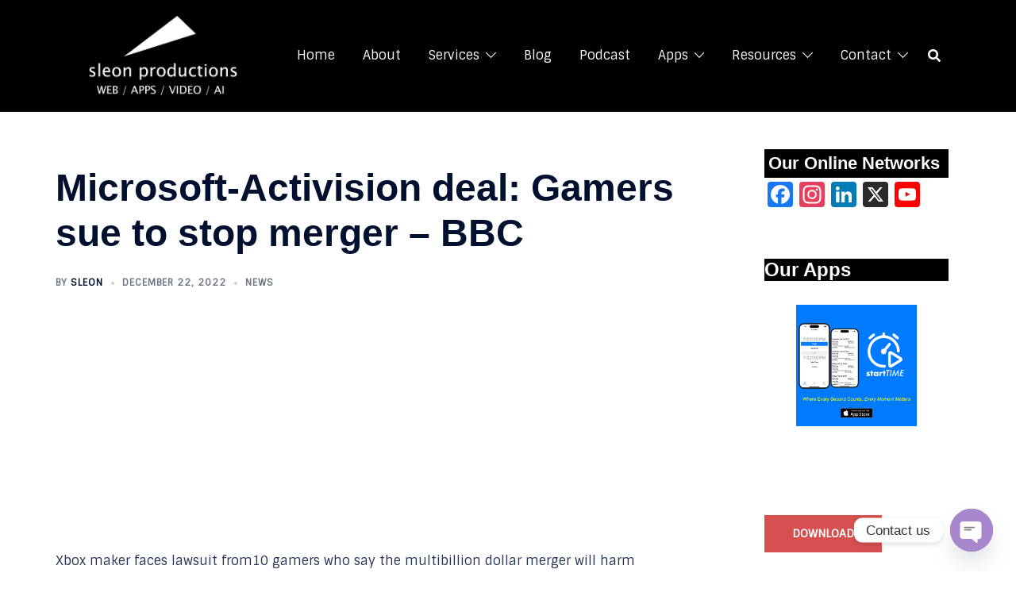

--- FILE ---
content_type: text/html; charset=utf-8
request_url: https://www.google.com/recaptcha/api2/anchor?ar=1&k=6LdczIEUAAAAAAP8FIXdyjIzSxZ4s62__loZcetf&co=aHR0cHM6Ly9zbGVvbnByb2R1Y3Rpb25zLmNvbTo0NDM.&hl=en&v=PoyoqOPhxBO7pBk68S4YbpHZ&size=invisible&anchor-ms=20000&execute-ms=30000&cb=b7nxrgjqc9og
body_size: 48591
content:
<!DOCTYPE HTML><html dir="ltr" lang="en"><head><meta http-equiv="Content-Type" content="text/html; charset=UTF-8">
<meta http-equiv="X-UA-Compatible" content="IE=edge">
<title>reCAPTCHA</title>
<style type="text/css">
/* cyrillic-ext */
@font-face {
  font-family: 'Roboto';
  font-style: normal;
  font-weight: 400;
  font-stretch: 100%;
  src: url(//fonts.gstatic.com/s/roboto/v48/KFO7CnqEu92Fr1ME7kSn66aGLdTylUAMa3GUBHMdazTgWw.woff2) format('woff2');
  unicode-range: U+0460-052F, U+1C80-1C8A, U+20B4, U+2DE0-2DFF, U+A640-A69F, U+FE2E-FE2F;
}
/* cyrillic */
@font-face {
  font-family: 'Roboto';
  font-style: normal;
  font-weight: 400;
  font-stretch: 100%;
  src: url(//fonts.gstatic.com/s/roboto/v48/KFO7CnqEu92Fr1ME7kSn66aGLdTylUAMa3iUBHMdazTgWw.woff2) format('woff2');
  unicode-range: U+0301, U+0400-045F, U+0490-0491, U+04B0-04B1, U+2116;
}
/* greek-ext */
@font-face {
  font-family: 'Roboto';
  font-style: normal;
  font-weight: 400;
  font-stretch: 100%;
  src: url(//fonts.gstatic.com/s/roboto/v48/KFO7CnqEu92Fr1ME7kSn66aGLdTylUAMa3CUBHMdazTgWw.woff2) format('woff2');
  unicode-range: U+1F00-1FFF;
}
/* greek */
@font-face {
  font-family: 'Roboto';
  font-style: normal;
  font-weight: 400;
  font-stretch: 100%;
  src: url(//fonts.gstatic.com/s/roboto/v48/KFO7CnqEu92Fr1ME7kSn66aGLdTylUAMa3-UBHMdazTgWw.woff2) format('woff2');
  unicode-range: U+0370-0377, U+037A-037F, U+0384-038A, U+038C, U+038E-03A1, U+03A3-03FF;
}
/* math */
@font-face {
  font-family: 'Roboto';
  font-style: normal;
  font-weight: 400;
  font-stretch: 100%;
  src: url(//fonts.gstatic.com/s/roboto/v48/KFO7CnqEu92Fr1ME7kSn66aGLdTylUAMawCUBHMdazTgWw.woff2) format('woff2');
  unicode-range: U+0302-0303, U+0305, U+0307-0308, U+0310, U+0312, U+0315, U+031A, U+0326-0327, U+032C, U+032F-0330, U+0332-0333, U+0338, U+033A, U+0346, U+034D, U+0391-03A1, U+03A3-03A9, U+03B1-03C9, U+03D1, U+03D5-03D6, U+03F0-03F1, U+03F4-03F5, U+2016-2017, U+2034-2038, U+203C, U+2040, U+2043, U+2047, U+2050, U+2057, U+205F, U+2070-2071, U+2074-208E, U+2090-209C, U+20D0-20DC, U+20E1, U+20E5-20EF, U+2100-2112, U+2114-2115, U+2117-2121, U+2123-214F, U+2190, U+2192, U+2194-21AE, U+21B0-21E5, U+21F1-21F2, U+21F4-2211, U+2213-2214, U+2216-22FF, U+2308-230B, U+2310, U+2319, U+231C-2321, U+2336-237A, U+237C, U+2395, U+239B-23B7, U+23D0, U+23DC-23E1, U+2474-2475, U+25AF, U+25B3, U+25B7, U+25BD, U+25C1, U+25CA, U+25CC, U+25FB, U+266D-266F, U+27C0-27FF, U+2900-2AFF, U+2B0E-2B11, U+2B30-2B4C, U+2BFE, U+3030, U+FF5B, U+FF5D, U+1D400-1D7FF, U+1EE00-1EEFF;
}
/* symbols */
@font-face {
  font-family: 'Roboto';
  font-style: normal;
  font-weight: 400;
  font-stretch: 100%;
  src: url(//fonts.gstatic.com/s/roboto/v48/KFO7CnqEu92Fr1ME7kSn66aGLdTylUAMaxKUBHMdazTgWw.woff2) format('woff2');
  unicode-range: U+0001-000C, U+000E-001F, U+007F-009F, U+20DD-20E0, U+20E2-20E4, U+2150-218F, U+2190, U+2192, U+2194-2199, U+21AF, U+21E6-21F0, U+21F3, U+2218-2219, U+2299, U+22C4-22C6, U+2300-243F, U+2440-244A, U+2460-24FF, U+25A0-27BF, U+2800-28FF, U+2921-2922, U+2981, U+29BF, U+29EB, U+2B00-2BFF, U+4DC0-4DFF, U+FFF9-FFFB, U+10140-1018E, U+10190-1019C, U+101A0, U+101D0-101FD, U+102E0-102FB, U+10E60-10E7E, U+1D2C0-1D2D3, U+1D2E0-1D37F, U+1F000-1F0FF, U+1F100-1F1AD, U+1F1E6-1F1FF, U+1F30D-1F30F, U+1F315, U+1F31C, U+1F31E, U+1F320-1F32C, U+1F336, U+1F378, U+1F37D, U+1F382, U+1F393-1F39F, U+1F3A7-1F3A8, U+1F3AC-1F3AF, U+1F3C2, U+1F3C4-1F3C6, U+1F3CA-1F3CE, U+1F3D4-1F3E0, U+1F3ED, U+1F3F1-1F3F3, U+1F3F5-1F3F7, U+1F408, U+1F415, U+1F41F, U+1F426, U+1F43F, U+1F441-1F442, U+1F444, U+1F446-1F449, U+1F44C-1F44E, U+1F453, U+1F46A, U+1F47D, U+1F4A3, U+1F4B0, U+1F4B3, U+1F4B9, U+1F4BB, U+1F4BF, U+1F4C8-1F4CB, U+1F4D6, U+1F4DA, U+1F4DF, U+1F4E3-1F4E6, U+1F4EA-1F4ED, U+1F4F7, U+1F4F9-1F4FB, U+1F4FD-1F4FE, U+1F503, U+1F507-1F50B, U+1F50D, U+1F512-1F513, U+1F53E-1F54A, U+1F54F-1F5FA, U+1F610, U+1F650-1F67F, U+1F687, U+1F68D, U+1F691, U+1F694, U+1F698, U+1F6AD, U+1F6B2, U+1F6B9-1F6BA, U+1F6BC, U+1F6C6-1F6CF, U+1F6D3-1F6D7, U+1F6E0-1F6EA, U+1F6F0-1F6F3, U+1F6F7-1F6FC, U+1F700-1F7FF, U+1F800-1F80B, U+1F810-1F847, U+1F850-1F859, U+1F860-1F887, U+1F890-1F8AD, U+1F8B0-1F8BB, U+1F8C0-1F8C1, U+1F900-1F90B, U+1F93B, U+1F946, U+1F984, U+1F996, U+1F9E9, U+1FA00-1FA6F, U+1FA70-1FA7C, U+1FA80-1FA89, U+1FA8F-1FAC6, U+1FACE-1FADC, U+1FADF-1FAE9, U+1FAF0-1FAF8, U+1FB00-1FBFF;
}
/* vietnamese */
@font-face {
  font-family: 'Roboto';
  font-style: normal;
  font-weight: 400;
  font-stretch: 100%;
  src: url(//fonts.gstatic.com/s/roboto/v48/KFO7CnqEu92Fr1ME7kSn66aGLdTylUAMa3OUBHMdazTgWw.woff2) format('woff2');
  unicode-range: U+0102-0103, U+0110-0111, U+0128-0129, U+0168-0169, U+01A0-01A1, U+01AF-01B0, U+0300-0301, U+0303-0304, U+0308-0309, U+0323, U+0329, U+1EA0-1EF9, U+20AB;
}
/* latin-ext */
@font-face {
  font-family: 'Roboto';
  font-style: normal;
  font-weight: 400;
  font-stretch: 100%;
  src: url(//fonts.gstatic.com/s/roboto/v48/KFO7CnqEu92Fr1ME7kSn66aGLdTylUAMa3KUBHMdazTgWw.woff2) format('woff2');
  unicode-range: U+0100-02BA, U+02BD-02C5, U+02C7-02CC, U+02CE-02D7, U+02DD-02FF, U+0304, U+0308, U+0329, U+1D00-1DBF, U+1E00-1E9F, U+1EF2-1EFF, U+2020, U+20A0-20AB, U+20AD-20C0, U+2113, U+2C60-2C7F, U+A720-A7FF;
}
/* latin */
@font-face {
  font-family: 'Roboto';
  font-style: normal;
  font-weight: 400;
  font-stretch: 100%;
  src: url(//fonts.gstatic.com/s/roboto/v48/KFO7CnqEu92Fr1ME7kSn66aGLdTylUAMa3yUBHMdazQ.woff2) format('woff2');
  unicode-range: U+0000-00FF, U+0131, U+0152-0153, U+02BB-02BC, U+02C6, U+02DA, U+02DC, U+0304, U+0308, U+0329, U+2000-206F, U+20AC, U+2122, U+2191, U+2193, U+2212, U+2215, U+FEFF, U+FFFD;
}
/* cyrillic-ext */
@font-face {
  font-family: 'Roboto';
  font-style: normal;
  font-weight: 500;
  font-stretch: 100%;
  src: url(//fonts.gstatic.com/s/roboto/v48/KFO7CnqEu92Fr1ME7kSn66aGLdTylUAMa3GUBHMdazTgWw.woff2) format('woff2');
  unicode-range: U+0460-052F, U+1C80-1C8A, U+20B4, U+2DE0-2DFF, U+A640-A69F, U+FE2E-FE2F;
}
/* cyrillic */
@font-face {
  font-family: 'Roboto';
  font-style: normal;
  font-weight: 500;
  font-stretch: 100%;
  src: url(//fonts.gstatic.com/s/roboto/v48/KFO7CnqEu92Fr1ME7kSn66aGLdTylUAMa3iUBHMdazTgWw.woff2) format('woff2');
  unicode-range: U+0301, U+0400-045F, U+0490-0491, U+04B0-04B1, U+2116;
}
/* greek-ext */
@font-face {
  font-family: 'Roboto';
  font-style: normal;
  font-weight: 500;
  font-stretch: 100%;
  src: url(//fonts.gstatic.com/s/roboto/v48/KFO7CnqEu92Fr1ME7kSn66aGLdTylUAMa3CUBHMdazTgWw.woff2) format('woff2');
  unicode-range: U+1F00-1FFF;
}
/* greek */
@font-face {
  font-family: 'Roboto';
  font-style: normal;
  font-weight: 500;
  font-stretch: 100%;
  src: url(//fonts.gstatic.com/s/roboto/v48/KFO7CnqEu92Fr1ME7kSn66aGLdTylUAMa3-UBHMdazTgWw.woff2) format('woff2');
  unicode-range: U+0370-0377, U+037A-037F, U+0384-038A, U+038C, U+038E-03A1, U+03A3-03FF;
}
/* math */
@font-face {
  font-family: 'Roboto';
  font-style: normal;
  font-weight: 500;
  font-stretch: 100%;
  src: url(//fonts.gstatic.com/s/roboto/v48/KFO7CnqEu92Fr1ME7kSn66aGLdTylUAMawCUBHMdazTgWw.woff2) format('woff2');
  unicode-range: U+0302-0303, U+0305, U+0307-0308, U+0310, U+0312, U+0315, U+031A, U+0326-0327, U+032C, U+032F-0330, U+0332-0333, U+0338, U+033A, U+0346, U+034D, U+0391-03A1, U+03A3-03A9, U+03B1-03C9, U+03D1, U+03D5-03D6, U+03F0-03F1, U+03F4-03F5, U+2016-2017, U+2034-2038, U+203C, U+2040, U+2043, U+2047, U+2050, U+2057, U+205F, U+2070-2071, U+2074-208E, U+2090-209C, U+20D0-20DC, U+20E1, U+20E5-20EF, U+2100-2112, U+2114-2115, U+2117-2121, U+2123-214F, U+2190, U+2192, U+2194-21AE, U+21B0-21E5, U+21F1-21F2, U+21F4-2211, U+2213-2214, U+2216-22FF, U+2308-230B, U+2310, U+2319, U+231C-2321, U+2336-237A, U+237C, U+2395, U+239B-23B7, U+23D0, U+23DC-23E1, U+2474-2475, U+25AF, U+25B3, U+25B7, U+25BD, U+25C1, U+25CA, U+25CC, U+25FB, U+266D-266F, U+27C0-27FF, U+2900-2AFF, U+2B0E-2B11, U+2B30-2B4C, U+2BFE, U+3030, U+FF5B, U+FF5D, U+1D400-1D7FF, U+1EE00-1EEFF;
}
/* symbols */
@font-face {
  font-family: 'Roboto';
  font-style: normal;
  font-weight: 500;
  font-stretch: 100%;
  src: url(//fonts.gstatic.com/s/roboto/v48/KFO7CnqEu92Fr1ME7kSn66aGLdTylUAMaxKUBHMdazTgWw.woff2) format('woff2');
  unicode-range: U+0001-000C, U+000E-001F, U+007F-009F, U+20DD-20E0, U+20E2-20E4, U+2150-218F, U+2190, U+2192, U+2194-2199, U+21AF, U+21E6-21F0, U+21F3, U+2218-2219, U+2299, U+22C4-22C6, U+2300-243F, U+2440-244A, U+2460-24FF, U+25A0-27BF, U+2800-28FF, U+2921-2922, U+2981, U+29BF, U+29EB, U+2B00-2BFF, U+4DC0-4DFF, U+FFF9-FFFB, U+10140-1018E, U+10190-1019C, U+101A0, U+101D0-101FD, U+102E0-102FB, U+10E60-10E7E, U+1D2C0-1D2D3, U+1D2E0-1D37F, U+1F000-1F0FF, U+1F100-1F1AD, U+1F1E6-1F1FF, U+1F30D-1F30F, U+1F315, U+1F31C, U+1F31E, U+1F320-1F32C, U+1F336, U+1F378, U+1F37D, U+1F382, U+1F393-1F39F, U+1F3A7-1F3A8, U+1F3AC-1F3AF, U+1F3C2, U+1F3C4-1F3C6, U+1F3CA-1F3CE, U+1F3D4-1F3E0, U+1F3ED, U+1F3F1-1F3F3, U+1F3F5-1F3F7, U+1F408, U+1F415, U+1F41F, U+1F426, U+1F43F, U+1F441-1F442, U+1F444, U+1F446-1F449, U+1F44C-1F44E, U+1F453, U+1F46A, U+1F47D, U+1F4A3, U+1F4B0, U+1F4B3, U+1F4B9, U+1F4BB, U+1F4BF, U+1F4C8-1F4CB, U+1F4D6, U+1F4DA, U+1F4DF, U+1F4E3-1F4E6, U+1F4EA-1F4ED, U+1F4F7, U+1F4F9-1F4FB, U+1F4FD-1F4FE, U+1F503, U+1F507-1F50B, U+1F50D, U+1F512-1F513, U+1F53E-1F54A, U+1F54F-1F5FA, U+1F610, U+1F650-1F67F, U+1F687, U+1F68D, U+1F691, U+1F694, U+1F698, U+1F6AD, U+1F6B2, U+1F6B9-1F6BA, U+1F6BC, U+1F6C6-1F6CF, U+1F6D3-1F6D7, U+1F6E0-1F6EA, U+1F6F0-1F6F3, U+1F6F7-1F6FC, U+1F700-1F7FF, U+1F800-1F80B, U+1F810-1F847, U+1F850-1F859, U+1F860-1F887, U+1F890-1F8AD, U+1F8B0-1F8BB, U+1F8C0-1F8C1, U+1F900-1F90B, U+1F93B, U+1F946, U+1F984, U+1F996, U+1F9E9, U+1FA00-1FA6F, U+1FA70-1FA7C, U+1FA80-1FA89, U+1FA8F-1FAC6, U+1FACE-1FADC, U+1FADF-1FAE9, U+1FAF0-1FAF8, U+1FB00-1FBFF;
}
/* vietnamese */
@font-face {
  font-family: 'Roboto';
  font-style: normal;
  font-weight: 500;
  font-stretch: 100%;
  src: url(//fonts.gstatic.com/s/roboto/v48/KFO7CnqEu92Fr1ME7kSn66aGLdTylUAMa3OUBHMdazTgWw.woff2) format('woff2');
  unicode-range: U+0102-0103, U+0110-0111, U+0128-0129, U+0168-0169, U+01A0-01A1, U+01AF-01B0, U+0300-0301, U+0303-0304, U+0308-0309, U+0323, U+0329, U+1EA0-1EF9, U+20AB;
}
/* latin-ext */
@font-face {
  font-family: 'Roboto';
  font-style: normal;
  font-weight: 500;
  font-stretch: 100%;
  src: url(//fonts.gstatic.com/s/roboto/v48/KFO7CnqEu92Fr1ME7kSn66aGLdTylUAMa3KUBHMdazTgWw.woff2) format('woff2');
  unicode-range: U+0100-02BA, U+02BD-02C5, U+02C7-02CC, U+02CE-02D7, U+02DD-02FF, U+0304, U+0308, U+0329, U+1D00-1DBF, U+1E00-1E9F, U+1EF2-1EFF, U+2020, U+20A0-20AB, U+20AD-20C0, U+2113, U+2C60-2C7F, U+A720-A7FF;
}
/* latin */
@font-face {
  font-family: 'Roboto';
  font-style: normal;
  font-weight: 500;
  font-stretch: 100%;
  src: url(//fonts.gstatic.com/s/roboto/v48/KFO7CnqEu92Fr1ME7kSn66aGLdTylUAMa3yUBHMdazQ.woff2) format('woff2');
  unicode-range: U+0000-00FF, U+0131, U+0152-0153, U+02BB-02BC, U+02C6, U+02DA, U+02DC, U+0304, U+0308, U+0329, U+2000-206F, U+20AC, U+2122, U+2191, U+2193, U+2212, U+2215, U+FEFF, U+FFFD;
}
/* cyrillic-ext */
@font-face {
  font-family: 'Roboto';
  font-style: normal;
  font-weight: 900;
  font-stretch: 100%;
  src: url(//fonts.gstatic.com/s/roboto/v48/KFO7CnqEu92Fr1ME7kSn66aGLdTylUAMa3GUBHMdazTgWw.woff2) format('woff2');
  unicode-range: U+0460-052F, U+1C80-1C8A, U+20B4, U+2DE0-2DFF, U+A640-A69F, U+FE2E-FE2F;
}
/* cyrillic */
@font-face {
  font-family: 'Roboto';
  font-style: normal;
  font-weight: 900;
  font-stretch: 100%;
  src: url(//fonts.gstatic.com/s/roboto/v48/KFO7CnqEu92Fr1ME7kSn66aGLdTylUAMa3iUBHMdazTgWw.woff2) format('woff2');
  unicode-range: U+0301, U+0400-045F, U+0490-0491, U+04B0-04B1, U+2116;
}
/* greek-ext */
@font-face {
  font-family: 'Roboto';
  font-style: normal;
  font-weight: 900;
  font-stretch: 100%;
  src: url(//fonts.gstatic.com/s/roboto/v48/KFO7CnqEu92Fr1ME7kSn66aGLdTylUAMa3CUBHMdazTgWw.woff2) format('woff2');
  unicode-range: U+1F00-1FFF;
}
/* greek */
@font-face {
  font-family: 'Roboto';
  font-style: normal;
  font-weight: 900;
  font-stretch: 100%;
  src: url(//fonts.gstatic.com/s/roboto/v48/KFO7CnqEu92Fr1ME7kSn66aGLdTylUAMa3-UBHMdazTgWw.woff2) format('woff2');
  unicode-range: U+0370-0377, U+037A-037F, U+0384-038A, U+038C, U+038E-03A1, U+03A3-03FF;
}
/* math */
@font-face {
  font-family: 'Roboto';
  font-style: normal;
  font-weight: 900;
  font-stretch: 100%;
  src: url(//fonts.gstatic.com/s/roboto/v48/KFO7CnqEu92Fr1ME7kSn66aGLdTylUAMawCUBHMdazTgWw.woff2) format('woff2');
  unicode-range: U+0302-0303, U+0305, U+0307-0308, U+0310, U+0312, U+0315, U+031A, U+0326-0327, U+032C, U+032F-0330, U+0332-0333, U+0338, U+033A, U+0346, U+034D, U+0391-03A1, U+03A3-03A9, U+03B1-03C9, U+03D1, U+03D5-03D6, U+03F0-03F1, U+03F4-03F5, U+2016-2017, U+2034-2038, U+203C, U+2040, U+2043, U+2047, U+2050, U+2057, U+205F, U+2070-2071, U+2074-208E, U+2090-209C, U+20D0-20DC, U+20E1, U+20E5-20EF, U+2100-2112, U+2114-2115, U+2117-2121, U+2123-214F, U+2190, U+2192, U+2194-21AE, U+21B0-21E5, U+21F1-21F2, U+21F4-2211, U+2213-2214, U+2216-22FF, U+2308-230B, U+2310, U+2319, U+231C-2321, U+2336-237A, U+237C, U+2395, U+239B-23B7, U+23D0, U+23DC-23E1, U+2474-2475, U+25AF, U+25B3, U+25B7, U+25BD, U+25C1, U+25CA, U+25CC, U+25FB, U+266D-266F, U+27C0-27FF, U+2900-2AFF, U+2B0E-2B11, U+2B30-2B4C, U+2BFE, U+3030, U+FF5B, U+FF5D, U+1D400-1D7FF, U+1EE00-1EEFF;
}
/* symbols */
@font-face {
  font-family: 'Roboto';
  font-style: normal;
  font-weight: 900;
  font-stretch: 100%;
  src: url(//fonts.gstatic.com/s/roboto/v48/KFO7CnqEu92Fr1ME7kSn66aGLdTylUAMaxKUBHMdazTgWw.woff2) format('woff2');
  unicode-range: U+0001-000C, U+000E-001F, U+007F-009F, U+20DD-20E0, U+20E2-20E4, U+2150-218F, U+2190, U+2192, U+2194-2199, U+21AF, U+21E6-21F0, U+21F3, U+2218-2219, U+2299, U+22C4-22C6, U+2300-243F, U+2440-244A, U+2460-24FF, U+25A0-27BF, U+2800-28FF, U+2921-2922, U+2981, U+29BF, U+29EB, U+2B00-2BFF, U+4DC0-4DFF, U+FFF9-FFFB, U+10140-1018E, U+10190-1019C, U+101A0, U+101D0-101FD, U+102E0-102FB, U+10E60-10E7E, U+1D2C0-1D2D3, U+1D2E0-1D37F, U+1F000-1F0FF, U+1F100-1F1AD, U+1F1E6-1F1FF, U+1F30D-1F30F, U+1F315, U+1F31C, U+1F31E, U+1F320-1F32C, U+1F336, U+1F378, U+1F37D, U+1F382, U+1F393-1F39F, U+1F3A7-1F3A8, U+1F3AC-1F3AF, U+1F3C2, U+1F3C4-1F3C6, U+1F3CA-1F3CE, U+1F3D4-1F3E0, U+1F3ED, U+1F3F1-1F3F3, U+1F3F5-1F3F7, U+1F408, U+1F415, U+1F41F, U+1F426, U+1F43F, U+1F441-1F442, U+1F444, U+1F446-1F449, U+1F44C-1F44E, U+1F453, U+1F46A, U+1F47D, U+1F4A3, U+1F4B0, U+1F4B3, U+1F4B9, U+1F4BB, U+1F4BF, U+1F4C8-1F4CB, U+1F4D6, U+1F4DA, U+1F4DF, U+1F4E3-1F4E6, U+1F4EA-1F4ED, U+1F4F7, U+1F4F9-1F4FB, U+1F4FD-1F4FE, U+1F503, U+1F507-1F50B, U+1F50D, U+1F512-1F513, U+1F53E-1F54A, U+1F54F-1F5FA, U+1F610, U+1F650-1F67F, U+1F687, U+1F68D, U+1F691, U+1F694, U+1F698, U+1F6AD, U+1F6B2, U+1F6B9-1F6BA, U+1F6BC, U+1F6C6-1F6CF, U+1F6D3-1F6D7, U+1F6E0-1F6EA, U+1F6F0-1F6F3, U+1F6F7-1F6FC, U+1F700-1F7FF, U+1F800-1F80B, U+1F810-1F847, U+1F850-1F859, U+1F860-1F887, U+1F890-1F8AD, U+1F8B0-1F8BB, U+1F8C0-1F8C1, U+1F900-1F90B, U+1F93B, U+1F946, U+1F984, U+1F996, U+1F9E9, U+1FA00-1FA6F, U+1FA70-1FA7C, U+1FA80-1FA89, U+1FA8F-1FAC6, U+1FACE-1FADC, U+1FADF-1FAE9, U+1FAF0-1FAF8, U+1FB00-1FBFF;
}
/* vietnamese */
@font-face {
  font-family: 'Roboto';
  font-style: normal;
  font-weight: 900;
  font-stretch: 100%;
  src: url(//fonts.gstatic.com/s/roboto/v48/KFO7CnqEu92Fr1ME7kSn66aGLdTylUAMa3OUBHMdazTgWw.woff2) format('woff2');
  unicode-range: U+0102-0103, U+0110-0111, U+0128-0129, U+0168-0169, U+01A0-01A1, U+01AF-01B0, U+0300-0301, U+0303-0304, U+0308-0309, U+0323, U+0329, U+1EA0-1EF9, U+20AB;
}
/* latin-ext */
@font-face {
  font-family: 'Roboto';
  font-style: normal;
  font-weight: 900;
  font-stretch: 100%;
  src: url(//fonts.gstatic.com/s/roboto/v48/KFO7CnqEu92Fr1ME7kSn66aGLdTylUAMa3KUBHMdazTgWw.woff2) format('woff2');
  unicode-range: U+0100-02BA, U+02BD-02C5, U+02C7-02CC, U+02CE-02D7, U+02DD-02FF, U+0304, U+0308, U+0329, U+1D00-1DBF, U+1E00-1E9F, U+1EF2-1EFF, U+2020, U+20A0-20AB, U+20AD-20C0, U+2113, U+2C60-2C7F, U+A720-A7FF;
}
/* latin */
@font-face {
  font-family: 'Roboto';
  font-style: normal;
  font-weight: 900;
  font-stretch: 100%;
  src: url(//fonts.gstatic.com/s/roboto/v48/KFO7CnqEu92Fr1ME7kSn66aGLdTylUAMa3yUBHMdazQ.woff2) format('woff2');
  unicode-range: U+0000-00FF, U+0131, U+0152-0153, U+02BB-02BC, U+02C6, U+02DA, U+02DC, U+0304, U+0308, U+0329, U+2000-206F, U+20AC, U+2122, U+2191, U+2193, U+2212, U+2215, U+FEFF, U+FFFD;
}

</style>
<link rel="stylesheet" type="text/css" href="https://www.gstatic.com/recaptcha/releases/PoyoqOPhxBO7pBk68S4YbpHZ/styles__ltr.css">
<script nonce="S57Y190J29jN4dFXzRiNmw" type="text/javascript">window['__recaptcha_api'] = 'https://www.google.com/recaptcha/api2/';</script>
<script type="text/javascript" src="https://www.gstatic.com/recaptcha/releases/PoyoqOPhxBO7pBk68S4YbpHZ/recaptcha__en.js" nonce="S57Y190J29jN4dFXzRiNmw">
      
    </script></head>
<body><div id="rc-anchor-alert" class="rc-anchor-alert"></div>
<input type="hidden" id="recaptcha-token" value="[base64]">
<script type="text/javascript" nonce="S57Y190J29jN4dFXzRiNmw">
      recaptcha.anchor.Main.init("[\x22ainput\x22,[\x22bgdata\x22,\x22\x22,\[base64]/[base64]/[base64]/ZyhXLGgpOnEoW04sMjEsbF0sVywwKSxoKSxmYWxzZSxmYWxzZSl9Y2F0Y2goayl7RygzNTgsVyk/[base64]/[base64]/[base64]/[base64]/[base64]/[base64]/[base64]/bmV3IEJbT10oRFswXSk6dz09Mj9uZXcgQltPXShEWzBdLERbMV0pOnc9PTM/bmV3IEJbT10oRFswXSxEWzFdLERbMl0pOnc9PTQ/[base64]/[base64]/[base64]/[base64]/[base64]\\u003d\x22,\[base64]\\u003d\x22,\x22w57Clkp0wrxBAsOVAcKGwqBVSsKrWsK+JCJZw5x8VThIdsOWw4XDjyTCly9Zw7vDt8KGacO/[base64]/HERXeiQ6RTl4w7zCssKFOCDCq8OPAlPChFdAwoMAw7vClcKrw6dWO8OLwqMBfjDCicOZw7BfPRXDo0Btw7rCtcOzw7fCtxHDh2XDj8KUwq0Ew6QWWAY9w6LClBfCoMK/woxSw4fCn8OcWMOmwoZcwrxBwp3Di2/DlcOoDGTDgsOyw6bDicOCZcKow7lmwosAcUQaMwt3FVnDlXhOwo0+w6bDt8Kcw5/Do8OeF8Owwr4vQMK+UsKLw5LCgGQkEwTCrVzDpFzDncKzw4fDnsOrwqhHw5YDQRrDrADCmlXCgB3DisOBw4V9N8KcwpNuQsKlKMOjPMOfw4HCssKNw6tPwqJ5w4jDmzkXw7A/wpDDhRdgdsOJXsOBw7PDr8OuRhIawrnDmBZ+Uw1PNQXDr8K7dcK0fCAPYMO3UsKhwoTDlcOVw63DpsKvaFbChcOUUcORw5zDgMOuX23Dq0gSw7zDlsKHTxDCgcOkwovDoG3Cl8ODTMOoXcOIVcKEw4/CusOeOsOEwoVFw45IL8Ouw7pNwpIsf1hbwqhhw4XDssOWwql7wrPCvcORwqtnw6TDuXXDrsORwozDo2w9fsKAw4XDsUBIw7pXaMO5w4kcGMKgMAFpw7o/ZMOpHhotw6QZw4B9wrNRZxZBHBXDncONUg7CoQ0iw6rDm8KNw6HDhVDDrGnCusKpw50qw7zDqHVkMsOhw68uw5fCrwzDnhbDmMOyw6TCvgXCisOpwqDDmXHDh8ObwpvCjsKEwp/Dn0MiZcOEw5oKw4XCkMOcVGHCvMOTWFvDoB/Dky8swqrDohbDom7Dv8KsEF3ChsKWw7V0dsKhFxI/AwrDrl8NwqJDBDzDk1zDqMOjw6M3wpJ5w695EMORwqR5PMKYwoo+ehgjw6TDnsObNMOTZR4DwpFiSsKvwq52ARZ8w5fDocOsw4Y/[base64]/DjihGw6XCvcOiEsO1AmAWw4zCoG09wpBuH8Oiw5rChX3Ci8K7wrFkR8O/w6HCliDDt3LDuMKiAgJcwrcvGFJAaMKwwpMXNRbCusOgwq4Qw7bDtcKULjkJwr5LwpTDucKrKARafMK/[base64]/wqB/S03DiCLDnCYQw7I9Dx/DrSwNwrRIw7xJWcKDYyJnw64wRMOXN0c/w5tqw6/Clmkaw6Jxw4Fuw4DDmhJSFwg0NsKqDsKsKcKoYUkuQMOBworCjMOlw5UATsKkJsKlw5/DtsOKF8Ocw4nDmUldGMK8X1UnRcK6woRpf0TDvMKowoJibjNEw6tQMsOHwpB+OMOtwqfDsCYce3VNw4cfwq1PS08zBcOtOsKFeTXDhcOQw5LCpWhUXcKOCX1Jwp/DosKib8KnXsKyw5prwqTClgwVw7c3awjDlG8Zw6ciHGfCu8O0azQiR1nDrMOASgvCqgDDjhBSXQp9woHDtU/[base64]/DvGrDmF/DgE5tT8OtRMOjwqF4w7LDiS7DusOPbcOhw60qVBorw6ckwrQITMKgw60kEjkYw4PCnE4uQ8OqR2nCrD5NwpwRWA7Di8O+f8OGw5/CnUAsw7vCgMK6TCHCnXlBw7kxPMKQd8OLdzNHPsKzw5DDu8OaFhJFSjQHwqXCkQfCkBPDnMOGZREnKcKxM8Odwrh+AcOcw4bCuSzDuy/ChhzClmpmwrdSYmVKw6rCi8KZShTCvMO1w7TCsDNowr0IwpTDtynChcOTVsKXwpHCgMKyw7zCvSbDr8ODw6MyAAvCi8OcwpvDni0Iwo1xDDXDvw1DQcOlw4rDi31cw516P1fDtsKtb0FDbX8ew4DCu8O3U0/[base64]/[base64]/Dh8KVRyjCgDHCl8K3woRRRWZFLArCkcOYKcKSOsK4dcOCw7oTw6bCscKxAcOBwrxJEcOZAk3DizdewoPCssOfw7Qow5nCpsK9wqoBdcKYSsKRHcKiTMOgHAvDswJdw6dZwqTDhH9hwpzCm8KcworDuj8kS8OXw7kadUcww487w5tOdcKDd8OTw5/DkQYtSMKnCmfCgAUUw6tGUnbCvcKcw7sowrLDpsKIBUJVwpVcbTlUwrBZYcOfwpJsMMO6wpPCrwdOwrDDqsOdw5kvf01NJMODcRdtwoRzFsOXworCtsKEw41Jwo/[base64]/CvSoUw5FVG3p/Z00Nw5oqwrppw454CMKAOcOdw4rDpmhED8OJw6DDicObF1pxw6HCtE3CvVfDuULCv8KdQ1VwBcO9EcOrw5VAw7vDmijChMO6w4TCr8ORw4wXcmRcecO4WS3CoMOuLiV7w54bwq7DssOvw7HCv8KGwoTCtzFbw57Cv8K/wqJWwpTDqj1ewrvDiMKqw6JSwrhUJcKPBsOuw43DjUU+aXNjwrbDtsKhwoPClHnDp0zDtwbCnVfCpxDDpXkHwpANdSLCo8OXwp/Cr8OkwpU/FDPCm8OHw7TDt0gMP8Kqw7zClwZywoVuGWokwrM0BW3DlCEgw7QOcAxFwp/[base64]/dcOWwpUuw6nCucKJwrDDnRc8YMKGwpHDk2nDncO/w4cZwqhJwrTCtsOFw7TCkDd9w4xMwphWw4/CuR/DnXpsbVNgP8Kawo0JfcOgw5LClk3Dq8ObwrZrRcOlBm/Cs8O1M3giExgkwr8nwqt5Mx/Du8OOZBDDh8KmKwU+woNBVsOsw4bCj3vDm3vDjnbDpsKAwrfCi8OdYsKmaXLDt31sw4RKasO5w6trw60LOMORBB3CrcKeYsKbw5/CucO5AEkmPsOiwqzDvkAvwpLCq0/[base64]/[base64]/DnRUXGsKWAsOwEnnCs8O1a3gpccORQkdSARLDkcOMwq3DhW/DkcOPw44vw54WwpILwqQfE3rCqsODC8KxMcOmIMKFHcK+woMFwpFEcS1eEhMZwofDvl3CnDlbwqPDqcKrZC8FZgPDg8K1QD9UGcKuKCDCqcKCADIMwr01wrTCnsOAbhXChS7Dr8K9wqvCm8KoDxbChmbDoGLClsO/AVzDl0YqIBjCsD0Sw5PDoMOoXA7Dvi8nw5/DkMKBw63Ci8OkW3JUJg4YHcKJwot3JMO5F1Uiw5khw6TDlhDDsMOswqo0WWUawohTw6cYwrLDhRnDrMOyw6oaw6opw6bDsjR9ZGvDggPCiGt/IRAfSsKKwqdoUcOMwqPCk8KzNcOBwqTCkMO/GBZIGnPDi8Osw58laR7Dj0YzODsdGMORURTCjcK1w7wVQTcaYg7Du8O+K8KFHcOTw4TDqMOjJmTDrW7DgDUFw6PCjsO6WX3CswoteEjDrCkyw7I3EsOpAiLDsRrCosKpVGQXLlnCllgBw6AAPn8ewowfwpkmam7DhcOBwq/[base64]/Dn3nCjMK9w5XDlG/Clno3w6p5wrU+OcKHwqLDvGkBwobDtDTCmcKmAsO/w6wHOMKLTTRFMsKgw4JMw67DhzbDmMOfwoDDv8Kjw65AwprCmljCrcKYc8KMwpfCqMO4wpzDsXXCiAI6QAvDrnYww6hLwqLCvCPCjcOiw5zDhCdcPsKjw6nDm8O2E8O5wrg5w4bDtsODw6vDp8ObwrXDuMODOgY8djwZw5RsKcO/DcKXVRJEZz9Vw6/DpsOewqRNwq/DujIRwrUJwrnCsgvCpBR+wqXClhLCpsKMYCx5WzXCu8KvXMKpwq83WMKJwqrCmR3CksK0RcOpGTHDkCc6wpbCnQfDiWUdK8OJw7XDqCrCuMO0AsKfemgeTMORw6YPKjXChGDCgXpufsOuF8O7w5PDjnjDscKFbCPDtA/CuEFlf8KZw53DhyPCnBbChArDknHDkEbCm0B2HRXChcKgJcOZwrXCgsOGYz0Yw6zDusObwrUXdiwRLsKuwqZqD8OZw4pqw5TCqMKpQiQNwpfDpRQiw4bChG9PwpdUwoICVy7DtsOhw7rDsMKNQC/[base64]/DqMKew4bCqMOCwoA+ccOsSsOuR8O+WMOpwoYsbMKWWztHw7LDqDwfw6F8w53Dux3CncOLfMOYNhHDscKNw7jDrg4cwpQALQIHw78DUMKUIcODwphOHB06wqFsPhrCo2A/dsOBaE0VSsKTw6TClChzPsKLSsKPbcOOCDHCtGXDlcO/w5nCp8Oqwq7Du8OkF8KPwr0zUcKnw7M4wqrCiSVIwrtmw6jDjTfDryAkCsOJC8O6SwxFwrYpY8KtOcOhTyR7Vn/DvB/[base64]/w58yw47Dp8KIEHc1wrhZdMODbMKhTCrDiDc3w5RWw6rDgcKUP8OEEzs1w7fCiSMqw5fDnsOWwqrDv3klayDCjsKOw6w9K0wTYsOSHDcww4Bfw5l6RgzDiMOVO8OVwp55w4BcwrEbw5ZJwpMtw4rColTCk1U/EMOIDiA2esOXBsOgDyrChDESDFtaJ1g6LMKzwq5Sw7oswqTDt8KkD8KmOMOyw6LCm8OtLFbDqMKrw7TDiwwKwoFvwqXCn8KjMcOqJMOLMi9Gwq8zXsOvKCwSwpzDp0HDslxaw6k9OiTCicKAAWc8BDvDq8KVwrsLPMOVw4jDgsOewp/CkBk8BVDCjsKkw6fCgVUhwoPDuMOEwpopwpbDi8K/wrbDssKsYBgLwpfDhHHDu2A8woLCocK7wpc0CsK/w7BOP8Kqw7QDFsKvw67CtsOoUMOBAsKzw6/ChRnDqcK7w7l0bMOZDMOsZ8OOw5fDvsOKOcODMA7DuCJ/w7V9w5nCu8OgAcOVRsOTFcOVFi4dWhfChB/[base64]/[base64]/DssKSdjQPw5DDvwJDw7TClsOHEAXDnsOHbMKpwrpoQ8OvwrRKOC7CsF/Dj1rDpH1Ywq9dw5MjecKNw5wNw5R9dgRww4fCgxvDomsaw4xmJzfCusK3RjUewr8CS8OXCMOCwq7DrMK1U1J5w589w78+FcOlw5Q3DsKww4tMWsKQwp1fQsODwoM5WMKUIsOxP8KNMsO7TMOqOg/CusKLw6BFwp3CoDzCjz7CrsKiwokkcFYucFbCnMORw5zDiQzCl8KbccKeBnQZZMKHwrlGJsKkwrYgYsKuwoJ3c8ORcMOWw4USC8K7LMOGwp7Cv19cw5cmUUvDn2PCrcKbwpfDpjUEHhTDlMOiwqRnw6vChMO1w4DDpX/[base64]/CgMKnMURRwqAcwrgHGzDCoVd/I8KGwrNywr3CoBNNwrMGcsOTf8O2wovCqcK5w6PCoFcYw7FZwoPCg8Kpw4DDjW7DtcOeOsKTwqbCmQBEDl0cPxrCucKwwolywpxAwoQTCcKpKsKDwrPDoBTCtQZVw7xTDD/DpsKKwqNndkVsecKLwowNYsOXVEdgw74fwotgBT7Dm8KRw4DCucOXLANAw5vDnMKOworDuinDnGzDqVzCvMOMw5ZJw6M5w43DsBbCgCk+wrAvW3/DvcKdBjTDtsKDCRvCl8OqXsKNVhXDqMKxw7HCmwgcLcOhw47CvgE1w5JBwo3DpjQRw48acyV+U8OmwpBdw5Bkw4E2D3pew6EpwrpRS2RuPsOqw7LDnFlAw55zWBYXX2bDo8KuwrIFTsO1EsOfIsO3HsK6wo/CqTomw5fCgMK2EcKTw7JWW8OWeSF4D2VzwqJawpxbMcOlKHvDjC8LDMOHwrnDjMKRw4h7HUDDt8O0Smpvc8Klw77CksOxw4fDpMOkw5XDl8Onw5fCo0lVNsK/wrg1Wx5Ww7nDhg/[base64]/CgiwWw5/CgC3CpcKHYcOcbQvCrMKGwqzDt8OTwolSw63CrsOHw6LChm5yw6srHVvCkMK1w5rCr8ODfU0IZBEMwrB6QsKBwqcfJ8O1wr7CssOkwrDClsOwwod3wqjCpcOcw7xOwqQDwr/[base64]/Du8KCNGvCqcOawpxswqTCpcOGBMOLfz/[base64]/w5QjGMODwpVwwpd6wppDXcKRwpzClsO/wocdHMK1P8OXcyvCnsO+wpHDlsOHw6PCqn4eDsK5wrfDq3Urw47CvMOWVsOcwrvCv8OPTlhxw7rCtyc3wprChsKRalcbDMO2TCHCocKCwpzDkwF/D8KUFkvDtsKTaCEITcOgI0Mcw6nCu0cqw58pACrDiMKuworDvcOQw5bDncOIWsOsw6XCpsK5d8OXw4fDjcKOw6XDrl02Z8OHwo3CosOYw4k6Th8kYMONw6XDth1/w4ZUw5LDk3dSwo3Dkz/CmMKIw5/Dv8O3wobCscKtIcONP8KLA8OFw6R9wptgw6JYw5jCu8O4w4MJVcKpf2nCkWDCsD/DqMOMwr/CvCrDosKFRGh4dgjDoAHCk8OUWMK+ayfCq8KdJVkDZ8O6KHPCkcKxNcO7w6t4YWE/w4bDrsK1wp/CogQswp3Dq8KbL8KnE8OnXWfDs2NxbCvDgW/CjRrDmi0fwrNrOMOow5xbCsKRcsKPA8OiwpBPIxvDlcKxw6JzOMOwwqxDwqvCvDpvw7/DgioCXSdCEyzCqcK+w41bwpzDssOfw5Zlw53DimwMw58AYMKITcOVMsKlwr7Ck8KYCjTCl2ErwoB1wo4Vwodaw6VVLsOdw7XClDp8HMOnNibDmcKLL1vDmR15X2DDjDXDhk7Dq8K2wrpOwpJJLiXDvBY8woTCosOFw4RFSMOpUE/DiWTCnsOCw7sHSsOjw4lcfMOGwovCksKvw63DvsKcwp94w5MtU8OVwp9Sw6DCoAgbQsOTw5fDiDtgwpDDmsOoCCcZw4JywpDCr8K1wr06CcKWwpkxwozDlMOWN8K+GMOQw5EJXC7CpcOswo1XIw7DoVbCrikjw5/[base64]/w6bDuXFTw6t+w6zCvgYQw47Cj1xVwrrDoMKdGwILMsKPw5I2alTDo03DmsKcwr8/wrTCs3jDsMOAw4IDJAFNwp1Yw5XDmsKddMKewqbDksKvw684w5DCoMOwwpcQdMK4wpQnwpDCgikVTg8yw7nCj0srw4nDkMKbJsOnw41MBsOWL8O5wpIiwqzCpMOxwq3Dl0LDhAXDsCHCgg/CgsOOXEnDq8O0w5RuZA7DthrCq13DoAnDpTgDwp/CmMKxEl8cwq06w7TCksOFwrsdUMKGCsOdw5oAwqR5QsKyw7/[base64]/DujZxBMOLwrDCrsK3eybDssKrWVAiwrxsBMOswrPDg8OWw5lRHEMRwpFLYMKrJ2/[base64]/Dn8Kow51MG8K3wrLCjEFeDsOAwrfCusOjw5zDgxY+DMKOLsOdwqhhOWQvwoBAwoTDr8KAwoo0bX3CnSvDhMKqw7dVwo0BwrzCji4LHsOjfUhew43DjQnDk8Ofw6cRwqHDucOBCnlzXMKTwqvDlMK/E8Ohw59UwpsLw7NzasK1w6PDmsKMw4HCtsK/w7oLDMOTbH7DhxQ3wqQkw6sXDsKccX0lAiHCmsKsZFt9JWd6wo4Dwr/[base64]/wrJQVcONwpPCsCYWw5zCicOzeTTDmTgdAQbCrFrCqsOJw5dXch3DjHPCr8KcwqcbwpvDsWPDjT0jwqXCjwjCoMOhW3cdHmHCvTjDgsO4wrzCiMKKbnTCiHjDhMOie8OWw4bCkj0Sw48JZMKDbwx5R8Ohw5d+wpLDj3h/XsKsHxp6w67DnMKbw5jDksKEwpjCg8Kuw58OMMKEwpRvwp7ChMKNAl0pwoPDtMKRw7zCu8OhRsKHw7NMdXtOw704wpJ4G2p+w4IkLMKMwqIVBRzDvDEmSmfCo8Odw4nDhsOMw69/[base64]/McKoVsKMwrogScOHPsONw6d+f8OFfzwBw4XCjMOjAGxqN8OpwqLDgjpoVjzCtMOdNsO2YkxRfmjDrMO0IgcbcHMUC8K8R1LDv8O/FsK5CsOYw7rCrMOdahTCgGVAw5HDvsOfwpjCjMKLRSrDu3DDkMOKw5g5QxjClsOew4nCgMKFIMK6w5tlMlTColtlURHDi8OsER/DhxzDkFl/wrdcByDDrVYDw6LDmDEswoLCvsOzw7TCsDTDr8Kcw7lPwprDlMKnw7o8w44TwoPDpAnCv8OpJVIZdsKLEQE1C8OVw5vCuMOew4rCrsKUw6jCrMKae0PDkcOEwo/Ds8OQPk4sw5ZhBwhGZMO3MsOCTMKwwrNPw6B2GxAVw7zDiUhOwrEtw6nCtikbwpXCr8OPwozCjhttUwl9dCTCtcOMMQoAwoBjU8OQwptqWMOPNsOEw6/DpjrDpsOMw6bCmCN0woXDvDHCnsKjb8KVw5vCjTBkw4ZgPsO/w4tRMFDCpkpMZsOJwpDCqMOUw7nCgDlewoIVJC3Dqy/CtXnDmMOQaTgyw7DDocOhw6HDpsKowqzCj8OyIQHCj8KXwpvDmngQw7/[base64]/DgGgOw75Nw4RMwqbComgBEEFOwoBAwrLClsK+axgMT8Klw6EqQDNSwoUuwoYsEVRlwo/CrE3CtEMydMOVWEjDpcKmLxQlbV/[base64]/Ckk5tw4jCs8KdJmbDhU/Cv8KJw63CiV/[base64]/fcOYY8OFwqjClsORwprCpi3DkMOAXsKOIBjDsMKGwroKckjDukPDo8KPTFYqw6pzw7RcwpNAw6jDp8OzQMOrw4vDmsOSUw4Zwr0iw7M5fcOJG1N2wolawpfCu8OXOiBmKMORwpnDuMOEwqLCrhsmC8OiCcOcRiczC3zCvGdFw7XDjcOHw6TCscKmwpHChsK/[base64]/akwtwo9DbsOowq4Kw5nDt8KbcEtdwqpiHcKAZMKGAh3Dqm3DosOye8OYT8OoW8KATWZPw6sxwqd/[base64]/[base64]/wqfDh0HDiC7CkMKXTnYVXsKpw751JRPDtMKEw4fCncKyX8OPwpAoQiU9CQ7CrSTCgsOIOsK9VGjCkEJZL8KHwr9Pw45GwrnCmMOLwrLCgMKAIcOEfxvDm8Obwo/CjXVMwpkTRsKLw5ZRQMO7E0zDlnPCow4pM8KmM17Du8K1wpLCgxnDsQLCj8K/RHNhwrLCgmbCp1PCsxhYCMKEWsOWfV/Dn8KkwqnDqsK4XR/[base64]/DmMOSYm8qZsKvw4hgwprCoVYnwqbDusOBwr3CvMKTwq7CusOlMMKnwop9wrQbwrJmw4PCqBIuw6zCvFnDgHTDk0gKScKGw45bw54zUsOywqbCpMOGSivCqHwMUwXDr8OAHsKyw4XDpBzCgiY0TcKvw6g8w5VVLCIqw5zDm8KzbsOQSMOvwrt3wqjDvm7DjMK4eA/DuR/[base64]/w5bDusOwOMKsWsK8JGvCj0HDpsK8YSl7MXxJw5x6H2TDicKcQcOswo/CvG3Cu8K9wrXDt8KdwpzDhSjCucK6c2HCmsKYwobDhMOjw4TDv8OzZRHCui7Cl8Ovw6nCrcKKR8OJw6/[base64]/EVjDqcKjMRzCr8Oqw7Q4ScKGG8KvfMKbfMKLwoFpwrXClyQtwqRaw7jDtyxhwqrCmGlGwoLCsX9YUcKMwr1mw5PCjV7Con5MwrHCr8Ouw6PDhcK7w7RHKGB4R3DCvxVScsOlYmDCmsKwbzZFZsOpwrg5IT05UcOUw7/Drj/[base64]/CgMOQTsOtwq7DvSbCinlrTcKAwp3DqsOvWMK2wr9Mw4FWMCjCoMKiJ0F5BgPDlkPCgcKiw7zCvMOOw5jCnsOvbMKjwovDtkTDgwzDpTYSwrDDt8KVQsKgFMKTP0ElwpMKwqs6WhTDrjBGw6zCpCnCpUBWw5zDqQDDoEJaw7/CvyYIw4xMw4PDhBrDr2cTw6bDhX9hKS17O1LClTchH8K5YVPCpcK9dsO0wpYjIMKJwpLDk8OVw6bCmT3CuFocZCIkI1khw4bDkWZeSg7Cq1Rswq7CiMKhw4VrF8ODwojDhEU1W8KQQzvClnfDhksVwofDh8K4N1Bvw7/DpQvDpcOrHcKZw7gHwpsEwoshUcOkQMKRw5jDi8OPHBBSwovDisK3w45PbMOCw4/DjBjCpMKDwrwxw7HDqMKNwrXCgsKhw4PDhsKUw4hQw4nDiMOhdFYZT8K8wpnDs8Ovw5YTKzo1wq0paWvChAPDrMO+w5fCq8KIdcKrSwzDgX5zwpojwrRowoTCjWbCscOUSQvDiknDiMK/[base64]/Du28DRDAwwoh0wo4xw6rCi8K8wojCoMKPwoheUzPDtl80w6/Cs8KkRxJAw7x2w7J1w7nCksKNw4rDs8OJbSsUwrEIwr0GSQjCuMOlw4oywqEiwps7cDrDjMKML20IWSvDssK7AsO8w6rDoMODa8Kkw656IMOkwoA+wrnCo8KQbXtPwo8Gw7Nfw64yw4vDtsOHUcKSw4pSRg3CpkMKw5QIb0xZwrg1w4vDgsOfwpTDt8OCw4opwpZyKH/[base64]/DhRw/wpYhwonCt8O3bMOGI8OYwq4qw4XCosOiPMKYQsKpEMKXDkZ5wprCrcOZdjbCtxvCv8KBSQBefhY+WiHCtMOzIMKYw4pUFMKZw7lHGmXCrw7CrVbCo0fCqMOKeAzDo8OYOcK5w7lgZ8OqITXClMKPOD0TB8K/[base64]/Dj8KMX8KeayldagLDnHgIPcKDwq3DpUVsNkReRA/CiWzDnEcKw7oyNXPChBTDnTJzGsOqw5LCn0/DvsKdSU5NwrhUImYZw4TDncOOwr0Gwqcrw5V5wozDi0s7RljCr2EBb8KCOcKYwr/DpSTCljXCvwQEUcKzwqtSCzPCpMOjwp/CiRvCssORw43Ci2ZyBHrDuTvDnMKlwpNvw5bCs1N+wrHCoG0Mw4TDi2YbH8KjZcKDDsKbwr5Vw5LCusOza3jCjTnDli/DlWDDvUPDvETChRHCvsKBD8KMNMK0OsKZHnrCk2NhwpLCnm1sGnUCCCDDjnrCjjHDssKMbWY2w6d0wrAAwoTDh8OhSxwlw4zCiMOlwpnDmsKPwpvDq8OVRw7CtR8YAsK9wrbDsBoTwrB4NnDCuAU2w4jCt8OYPhHCtsKtf8OYw5XDthIPDsO+wr/CgRRuLsOYw6w9w5ZSw43DjhPDpR82FsO5w4tww7Mew4YefMK9QyXChcOow7QhHcKOP8KSdBjDpcKfci80w4ovwovCjsKQRyrCrsOJQsOOUMKpecOHR8K+NcOhwrbClhRpwop/d8OFNcK+w7p9w4hRcsO7dcKgYsO6F8KBw6cvcjLDq1PDk8Ojw7rDssOFOsO6w7PDo8KFwqNyF8K3ccK8w4MQwqp5w6FYwqhnwp7Dr8O3woDDgEV6GcOoDsKJw7hhw5XCjcK/w5QoeiJQw6PDoHZgAwLCmUAiCsKgw4MRworCoTZswr7DvgHDiMOKwojDj8O2w53DusKbwolIasKJCg3CkcO8OcKZe8K6wrwnw5LDvG4gwqTDpWp3w6fDqFt+YizDp0rCicOQw6bCssOzw5RDEiR1w6/CrMKkOsKUw59dwrbCsMOrw5rDnsKsMsOzw6PCl0Q7w68tdjYSwrkGWsOSWRhTw7Y1wqHDrDsFw6bCocKkHy48dyHDj2/CtcO+w4zCt8KDwrZFJWZPwpTCugfCksKJHUNdwp7DnsKXw70cLXgSw6DDoXrCqcKWwrUNX8KwasKswpXDg03DsMOvwqlfw44/L8K0w6gNVsKbw7nCkcKnwpHCnh/[base64]/CssKvw5/CgGQJVsOhw7sMw7kPwpsgTjpvfxYQw7rDpCkvI8KIwqJtwpR8wrjClMKvw7vCinkcwrwKwqo9QGpXw6Ndwrw2wqbDrAs7w7zCr8K1wqBcKMKXYcO/w5EMw5/[base64]/CtVk6ZjppbybCsxrCi8KAQloFwpzDn3tzwqTCtcKyw6zCpsOZDEzCuwDDlFPDlEZJZ8OqJyl8wp/[base64]/CmkMJw5Z6wq7CsnXDr8OPwrUMwpssDxjDsynCkcK5w5I+w5TDhsKUwq7CkMK1PiU/woTDqDZ0AkvCpMKuD8OWD8Kzwp90ZcK4YMK9wr8VH3xUMiNawqHDgnHCh3oqScOdQGnDhcKkD2LCjMKEFsOAw4wkAmDCojZ0ah/Dgn43wrg0wr/CvGNXw69HL8KpYAhuFMOJw4gqwpNcSyJrDcOuw7YfXcOqdMK/[base64]/CpcOKwqDDvG9qwprDjcOeHWVDwoLCp8KxUMKFwoZufkxxw4QtwqXDjHYKwpbCoS5ffjTCry3Cgj7DgsKGA8OuwrM3aADCqSfDtyfCqE/[base64]/f8KZQjHDocOEM0UgwqbCmMKXO8O+C3XDr0zDsMKBfcOkBMO1acO8w4wbw7DDgXxzw74/CcOHw5LDmsORZQg7w4XCi8Omd8ONXkA6wqlvesOawrVLAMKyNMO+wpU5w5/CgGQ0MsKsI8KEMErDi8OTeMOgw5/CtEo3FXMUAmB1GS8Qw7TCiRZ+csKUw4DDlcOQw4vDlcOuZsKmwq/CscOtw7jDnTF7UcObMhnDkcOdw7RTw7vDhMOaY8KeWSrCgD/Cujcww4HCmcKDwqNQPUt5HsObHg/DqsOewqbCpUpLesKVRirDqi5Dw7nDg8OHXzDDry1Dw4DCtFjCgnEKflbCpjxwRA1XbsKRwrDDvifDt8KmVHlawplnwpzDpxUAAsKIHQPDv3Ytw4bCtUs4cMOGwo/CsSRlSBnCjcKHfhMBVgfCnkQNwq9Fw6FpZUtww7B7PMOpW8KaEzA2H11lw6zDvcKgR3HDvhsFSxnDvUFhBcKID8KYw5JABUJMw54JwpzCiGPCjcOkwqVcbE/DusKuamvCu1Iuw7hMMj01EDRzw7PDnMO9w5PDmcKPw57DqAbDh0B3RsOjwpVDFsKaMGfDom1dwozDq8Kiw57Dh8KTw6nDgn3DiDHCrMKfw4YhwpjCi8Kvd0BhRsK7w6rDllnDhiDDjTbCi8KULjpMOGwfT0V8wqEUw5pTw7rDmcK9wrc0w4TCjVrDln/DlWtrHMKwMkNIHcKuT8Krwq/CocOFLhJswqTDvMK/[base64]/[base64]/[base64]/CtsKiV8KrfE5nwqMRw53DhQ7DoMOUw7UTwqRMfS5tw5/DvsKrw4TClMKrw4LCjcK7w4lmwo4UP8OTV8KQw7HDr8KKw5XDrcOXwoIRw7DCniF+QzIYUsK3wqQEw7TCjS/DsyLDu8KBwojDizXDucO3wodYwpnDrVHCrmBIw7ZJQ8K9S8K/IkLDrsKCw6QZKcKIQSQvQcKawrJCworClVDCssOPwqgBD144w4wrdGkMw4xaZ8OwDGvDhMKLR33ChMKIM8KOORfClA/CpcOdw5LCkMKTAQpsw4pTwr8wJUVTOsOdMMKZwqzCg8OJHmrDi8OGwrECwps/w7FawobCv8K3YcOVw5/DpGzDg0nCqsKxIcKrHDYXw6XDpsK/[base64]/CpsKPwp/DjG5kU1DCg8K5ecKMwrnChsKBwq1rw4nCkcKcbHzDnsKraELCisKdbXPDsQPCg8KESTbCsSLDu8OXwp5IN8KzGcKLJMKmHBLDnMO/YcObMMK6b8KowrXDkMKDWBJxw5zDjcO1CUbCsMOJGsK9AMKvwrdmwrY7f8KWwpHDhsOtZcO+FhPCnGPCpMObw6g7wp1gwopzw4HDrQPDgkHCoWTCoA7DvcO0c8O5w7jCtsKywrzDvMORw67Dv2cIDsK7VF/[base64]/CgxQMw4BYwpHCrMOTFk89w7ZvScKWwpzCtMK2w7TChsOfw5jDn8OXGMOswrsUwr3CtFbDo8KjcsOwfcOmURzDtxVWwr8weMOAwrPDgG9fwrs0acKSKCjDgMOFw4FPwq/[base64]/DvE3ClTfDpCLDksKcw64Uwr3Dj3BgCGx4w7LCnxHCix4mHmEwUcOudMK0MnzDh8OrYWERYGLDmVHDiMKuwrkJwqzCiMKewpAEw7sUw6/CrB/CtMKgXkLCml/CmjQgwo/DkcODw65ndcO+w4bCrVxhw4nChsKEw4IPwpnDs3ZbIcODXT7DocKHOcOzw54Jw4QvPCDDp8OACTzCtzFiwo5tVsKtwoHCoBDCo8KVw4dxw6XDrUdpwrF5wqzDoDvDhAHDvsK3wr7CjxnDhsKRw5zCscOJwog1w6/Dij0SWlBPw7pRdcO+P8KcNsOlw6NjXDXDuHbDqSHCrsKQbkXCtsKKwqrCiH4owqfCi8OCIAfCoiJwWcKGRzvDvENLBlxWdsOEG2lkX2HDpxTDsGfDlcOQw5/[base64]/CiMKWJEtSwqDCri7CoMODwpISDMOyw4rCtE8lUcKyGnrCpsO3QsOWw7sEw7hBw4Fvw5s5PsOZchcZwrZIw5DCksOZbm8Kwp7CpTc0X8Kaw4vCksKAw7YGTzDCt8OxSsKlFR/DinfDt0PCssK0KxjDuF3ClBzDssKswqDCsWVIKXQaLnAvYcOkbcKSw5nDs27Dhmcbw5/DikpuBXXDnSnDg8OZwqnCumkofMO+wrhRw4twwrnDhcKHw7Q4G8OqLXVgwppmw7fCn8Kldw0zJyA+w5pXwr9YwpnChWnDssOKwo41fMKUw5DCrXfCvi3CqMKyER7DmSVFPG/Dl8OYf3Q6XSTCosOuDQxqVcOTw7RMScOiw4XCpi7DuXMiw6V2NVxuw6QdQWPDjl7CvX3DqMO1wrfCmikKeATCkSJow4PCtcONPmt2JxPDokoJKcK+w5DCjhnCmS/CksKgwrvCpg7DiWbCvMOmw53DmsK0S8KgwocyB3VdXmfCi3jCmDlew6vDhsKTWAgwT8KFwoPCkknDrwxCw6PCuHZ1XsOAIWnCjHDCmMKUGcKFPhnDhMK8UsKNZsO6w4fCsX4kJx3DlX9zwo5+woHDscKkb8K/McK5K8OTw5TDscO3wpF0w48sw6jCoEjCqBYwWhA4w6Yzw5fDiDFXXW90eBp/wqcXWXtPKsO4wojCpQLCkh9PMcObw4ZSw7QKwrjDvMOGwrccbkLDusKuTXjCjV4rwqxPwqzDm8O4fcK2w410wqXCrndwAsO4w43DoUHDgV7DgsKlw5BQwpUzdmIGw7rCtMKJwrnCjQxswo3DpcKKwrFLX1tLwr/DrwTCmyBow7jCiD7DpBxkw6fDmivCnGczw6XCoAzDoMOrCMORCcKjw63DjhbCusO3DMOTUlZlw6TDrCrCpcKCwrDCnMKhecOUwpHDjVBoMcKfw77DlMKDWcOXw4HCocOvA8KAwrtUw6R/ShAmWsONPsKOwp4xwqspwpxGbXRNKkjDih3DncKNwqsuw6Unw5zDumN1O23Ch342JcOuNVVwfMKOHcKLwqvCscO4w6TDvXl0TMOfwqDDj8OxQS/CiDYqwq7DkcOYBcKmBVEfw7LDmyMgdBkFwrIFwpoFdMO6LMKYIBbDucKuWHjDssO5AVjDm8OnCA5UHzsuOMKNwrwiPXdtwpI6VzDCg3YHFAt+DGELcxTDqcO4wp/DmcOjSMOyFU3ChTrDk8KHVMK+w4LCuhUCNU8sw6bDhsOMeEDDscKTwphlf8OBw4UfwrTDrSLCksOkIC5MKGwLHcKTBlQHw47DiQXDi3bDhkbCgMKzwoHDpG1RTzYnwr/CiG15woNzw6tKBcKpY1nCjsKAf8OHw6x2NcO/w6bCiMKNWjzCnMKIwpxLwqHCsMO7QFgxBcKkw5TDicK9wqggLld9NxZswrTDqMKMwoLCocK/UMO4dsOdwobDosKmZmFKw69tw6hLDFpRw5TDuyfDg0oRbsOjw5BgBHgSw6bClsKVEETDt0sQIjVWZsOvQMKWwoTClcOxw6oUVMO/[base64]/DkgHDkcKJBsKEOA0mwpjClMOgwrjDtMOawr/DpsO0wrvDtsK5wrbDsBnDhncGw6xGwrTDihrDkcKQKA4LUBcxw6MQPHZ4wrAwIMOjFW1OdjPCjcKAw4LDrcKzwqQ1w7t/woJbR0LDkybCicKGUBxYwopVRsOZdcKfwo4BRcKNwrEDw4FREEEJw48tw6c4f8O6JGPCsGzCnyJdw6TDtMKewoTCp8Kew4HDjiTCjU/DscK4TcKAw63CicKKIsKew63Crgl9wosYEMKTwpUgw690w47CgMK/NcK2wp43wosiTizCs8Ovw5zDrDQ4wrzDocOrOMOMwoBhwr/[base64]/Dr0ppEsKgYXEbXkwtw5cZC8K7w4fDm8OuMh1Kw7FYOcK/NMOxwqw/[base64]/wpDCj8KtJ8KrDCk/RH3Cn8OERMO7c8Ozc3YfO3jDqMK6bMOow5nDkgzDm3xeJ0nDgD8ORShpwpHDnDfDkBTDvljChsO6wqzDlsOxE8OII8O9wqg0QHNgRcKYw5LChMK/T8O/Hn97KMOXw4RJw67CsFNAwoHDrsOfwrouw6lIw5rCsjHDiUPDpkrCpsKxV8KQChpVwqrDsHjDrhFwVV/[base64]/ChwcEIiPDhsKtcTJGw54GwrEww4nDnBRTwrfCjcK/[base64]\x22],null,[\x22conf\x22,null,\x226LdczIEUAAAAAAP8FIXdyjIzSxZ4s62__loZcetf\x22,0,null,null,null,1,[21,125,63,73,95,87,41,43,42,83,102,105,109,121],[1017145,565],0,null,null,null,null,0,null,0,null,700,1,null,0,\[base64]/76lBhnEnQkZnOKMAhmv8xEZ\x22,0,0,null,null,1,null,0,0,null,null,null,0],\x22https://sleonproductions.com:443\x22,null,[3,1,1],null,null,null,1,3600,[\x22https://www.google.com/intl/en/policies/privacy/\x22,\x22https://www.google.com/intl/en/policies/terms/\x22],\x22KADfhSNGo3J5I+t51sAjZJNGbCwv/BGi/rPYXCcmizk\\u003d\x22,1,0,null,1,1769085240782,0,0,[105,164,246],null,[18,230,15],\x22RC-dAfkgMfZHkzHjA\x22,null,null,null,null,null,\x220dAFcWeA6dIitEPnRTse1BmwKvHYaUm-3LexWgdINiQAjQZFYSsp37tYH68VOfWmQ_VZEE1At5aAKCsYmeRs2OxsOMBKmLUiCCcg\x22,1769168040465]");
    </script></body></html>

--- FILE ---
content_type: text/html; charset=utf-8
request_url: https://www.google.com/recaptcha/api2/aframe
body_size: -247
content:
<!DOCTYPE HTML><html><head><meta http-equiv="content-type" content="text/html; charset=UTF-8"></head><body><script nonce="bFjFyIGnH_9lC9qAIjlu2w">/** Anti-fraud and anti-abuse applications only. See google.com/recaptcha */ try{var clients={'sodar':'https://pagead2.googlesyndication.com/pagead/sodar?'};window.addEventListener("message",function(a){try{if(a.source===window.parent){var b=JSON.parse(a.data);var c=clients[b['id']];if(c){var d=document.createElement('img');d.src=c+b['params']+'&rc='+(localStorage.getItem("rc::a")?sessionStorage.getItem("rc::b"):"");window.document.body.appendChild(d);sessionStorage.setItem("rc::e",parseInt(sessionStorage.getItem("rc::e")||0)+1);localStorage.setItem("rc::h",'1769081643695');}}}catch(b){}});window.parent.postMessage("_grecaptcha_ready", "*");}catch(b){}</script></body></html>

--- FILE ---
content_type: application/javascript; charset=utf-8
request_url: https://fundingchoicesmessages.google.com/f/AGSKWxVmiOB5_Fe0YTzQFYdKGMMjpxO0XlKwiQcep8MmmflbFwFMIVDmllLrBrS2XdLrlNxDBfPySHRWvcncQBwH-eSjcKpnStXutVH4oIOEeLJ-_wGcrlopsVamR7SG-y5otKa8Y3XBkQ==?fccs=W251bGwsbnVsbCxudWxsLG51bGwsbnVsbCxudWxsLFsxNzY5MDgxNjM5LDY3NjAwMDAwMF0sbnVsbCxudWxsLG51bGwsW251bGwsWzddXSwiaHR0cHM6Ly9zbGVvbnByb2R1Y3Rpb25zLmNvbS9taWNyb3NvZnQtYWN0aXZpc2lvbi1kZWFsLWdhbWVycy1zdWUtdG8tc3RvcC1tZXJnZXItYmJjLyIsbnVsbCxbWzgsIjlvRUJSLTVtcXFvIl0sWzksImVuLVVTIl0sWzE5LCIyIl0sWzE3LCJbMF0iXSxbMjQsIiJdLFsyOSwiZmFsc2UiXV1d
body_size: -212
content:
if (typeof __googlefc.fcKernelManager.run === 'function') {"use strict";this.default_ContributorServingResponseClientJs=this.default_ContributorServingResponseClientJs||{};(function(_){var window=this;
try{
var QH=function(a){this.A=_.t(a)};_.u(QH,_.J);var RH=_.ed(QH);var SH=function(a,b,c){this.B=a;this.params=b;this.j=c;this.l=_.F(this.params,4);this.o=new _.dh(this.B.document,_.O(this.params,3),new _.Qg(_.Qk(this.j)))};SH.prototype.run=function(){if(_.P(this.params,10)){var a=this.o;var b=_.eh(a);b=_.Od(b,4);_.ih(a,b)}a=_.Rk(this.j)?_.be(_.Rk(this.j)):new _.de;_.ee(a,9);_.F(a,4)!==1&&_.G(a,4,this.l===2||this.l===3?1:2);_.Fg(this.params,5)&&(b=_.O(this.params,5),_.hg(a,6,b));return a};var TH=function(){};TH.prototype.run=function(a,b){var c,d;return _.v(function(e){c=RH(b);d=(new SH(a,c,_.A(c,_.Pk,2))).run();return e.return({ia:_.L(d)})})};_.Tk(8,new TH);
}catch(e){_._DumpException(e)}
}).call(this,this.default_ContributorServingResponseClientJs);
// Google Inc.

//# sourceURL=/_/mss/boq-content-ads-contributor/_/js/k=boq-content-ads-contributor.ContributorServingResponseClientJs.en_US.9oEBR-5mqqo.es5.O/d=1/exm=kernel_loader,loader_js_executable/ed=1/rs=AJlcJMwtVrnwsvCgvFVyuqXAo8GMo9641A/m=web_iab_tcf_v2_signal_executable
__googlefc.fcKernelManager.run('\x5b\x5b\x5b8,\x22\x5bnull,\x5b\x5bnull,null,null,\\\x22https:\/\/fundingchoicesmessages.google.com\/f\/AGSKWxX2I_qTRiJez4WmbDlTpDB2EExZalzarfzBmbrirC1m-7cDeCrizz3_PyhvsXkSaLHdIxbrzIwKAQCFsO96rqyFLZ9SPVH8hjq5-gIZivxGtRbYptQkbAYT5P7t8JnQ7VSeVWnmVQ\\\\u003d\\\\u003d\\\x22\x5d,null,null,\x5bnull,null,null,\\\x22https:\/\/fundingchoicesmessages.google.com\/el\/AGSKWxVkpKdWtlU_1yC2JKpaNQPinK-JfJwwy_uIw_dGOT9FB4KyrI1nfIZuDcJ3zShiH-8qdGypxSxdLcMtHONrtcWnsd5MsWqRj2bZgcD0C5NZZutBhfLvLs4dLauMnrW-UOgNSqiXzA\\\\u003d\\\\u003d\\\x22\x5d,null,\x5bnull,\x5b7\x5d\x5d\x5d,\\\x22sleonproductions.com\\\x22,1,\\\x22en\\\x22,null,null,null,null,1\x5d\x22\x5d\x5d,\x5bnull,null,null,\x22https:\/\/fundingchoicesmessages.google.com\/f\/AGSKWxXU7vn6oK-q9lcCYOhGWzW-TjgQuG1Jfo_77J9cVTyj_6BckolYarn9Z7XlZ6JbS_Bh60hR9Ns9nakERF5s8uEGv9YEjrPo5o0l-EOWOUgp0DO7UpY5bJ2UfegpbMy2m4HkOVzbPQ\\u003d\\u003d\x22\x5d\x5d');}

--- FILE ---
content_type: application/javascript; charset=utf-8
request_url: https://fundingchoicesmessages.google.com/f/AGSKWxWZ_3zNm_z4EwbSzycdy3RlWXnqXf1Ph0CorN2AxbXYKi4-_ZPrW69Un-k1DkA8p4SVXhp6UsgWHyy-_3rNrVyvBtuxP_i7kk3HQB3QXMmF--uqv70AFU5pLTY316x5BI0G6Ikj_TUJYmfW3L3ajRmwCu-OYmtQfE9nXYR832NDgFwZ_lAcvAWaQ4qw/_/728x90?/loadadwiz./660x120_/googad300by600./adsense4.
body_size: -1288
content:
window['8edf4d8c-7b53-4daf-a91d-aac813b89f88'] = true;